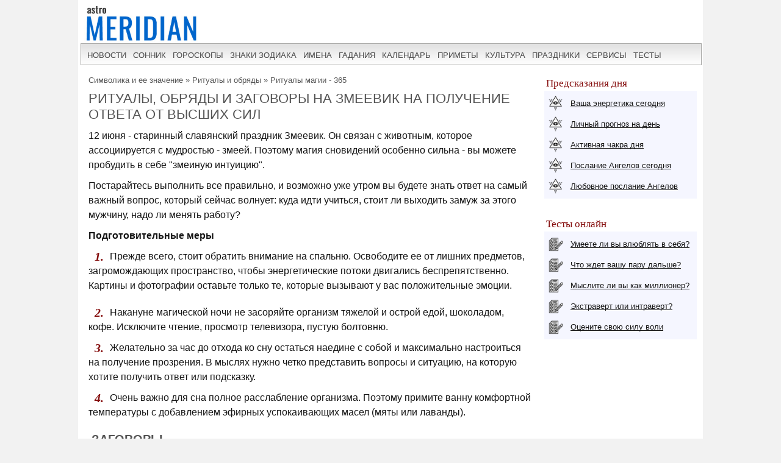

--- FILE ---
content_type: text/html; charset=UTF-8
request_url: https://www.astromeridian.ru/magic/zmeevik_magic_kalendar.html
body_size: 13829
content:
<!DOCTYPE html>
<html lang="ru">
<head>
<title>Змеевик 12 июня: обряды, заговоры и магические ритуалы</title>
<meta http-equiv="Content-Type" content="text/html; charset=UTF-8" />
<meta name="robots" content="noodp" />
<meta name="description" content="На Змеиный праздник 12 июня сделайте магические ритуалы на получение ответа от Высших сил. Обряд, чтобы пробудить интуицию." />
<meta name="viewport" content="width=device-width, initial-scale=1"/>
<link rel="stylesheet" href="https://www.astromeridian.ru/assets/templates/styles_new03_09.css" type="text/css" />
<link rel="canonical" href="https://www.astromeridian.ru/magic/zmeevik_magic_kalendar.html" />
<meta property="og:url" content="https://www.astromeridian.ru/magic/zmeevik_magic_kalendar.html"/>
<meta property="og:type" content="website"/>
<meta property="og:title" content="Змеевик 12 июня: обряды, заговоры и магические ритуалы"/>
<meta property="og:image" content="https://www.astromeridian.ru/assets/images/news/6713.jpg"/>
<link rel="manifest" href="https://www.astromeridian.ru/manifest.json">
<link rel="shortcut icon" href="https://www.astromeridian.ru/assets/templates/amv3/favicon.ico" />
<link rel="apple-touch-icon" sizes="180x180" href="https://www.astromeridian.ru/assets/images/705/150/apple-touch-icon-180x180.png" />
<link rel="icon" type="image/png" href="https://www.astromeridian.ru/assets/images/705/150/favicon-32x32.png" sizes="32x32" />
<link rel="icon" type="image/png" href="https://www.astromeridian.ru/assets/images/705/150/favicon-96x96.png" sizes="96x96" />
<link rel="icon" type="image/png" href="https://www.astromeridian.ru/assets/images/705/150/android-chrome-192x192.png" sizes="192x192" />
<script>window.yaContextCb=window.yaContextCb||[]</script>
<script src="https://yandex.ru/ads/system/context.js" async></script>
<style>
#articleBody{font-family:Arial;font-size:16px;color:#151515;text-align:left;line-height:1.5em;margin-left: 5px;}
#main-content table{border: 1px solid #dfe0ec;table-layout: fixed;width: 90%;margin: 0 auto;margin-bottom: 20px;font-size:16px;}
#main-content table th {font-weight: bold;padding: 5px 10px;background: #f5f6ff;border: 1px solid #dfe0ec;}
#main-content table td{padding: 5px 10px;border: 1px solid #dfe0ec;text-align: left;}
#main-content table tbody tr:nth-child(odd){background: #fff;}
#main-content table tbody tr:nth-child(even){background: #f5f6ff;}	
.quote-box {display: block; width: 80%;margin: 0 auto;border: 1px solid #dfe0ec;font-size: 16px;font-style: italic;margin-bottom: 20px;padding: 16px 24px;box-shadow: 10px 10px 0 0 #dfe0ec;}
table.mag {width: 94%;	margin: 2%;border: 1px solid #d1d1d1;border-collapse: collapse; }
table.mag th {font-size: 15px;	font-weight: bold;padding: 5px;	background: #ebebeb;border: 1px solid #d1d1d1;}
table.mag td {border: 1px solid #d1d1d1;padding: 5px;font-size: 14px;}
.kol_p{width:auto;margin:0px 5px 2px 5px;background-color:#f5f6ff;border:solid #dfe0ec 1px;padding:0px 4px 0px 4px;font-size:12px;}
table.of_pr{font-size:14px; border: 1px solid #d1d1d1;margin: 5px 20px 5px 10px;width: 96%;}
table.of_pr td{padding: 0 10px;border: 1px solid #d1d1d1;}
table.of_pr td.first{ width: 25%; }
table.of_pr td.second{ width: 71%;text-align: left; }
table.of_pr td.three{ width: 20%;text-align: center; }
table.of_pr td.four{ width: 96%;text-align: left; }
table.of_pr tr:nth-child(odd){background: #fff;}
table.of_pr tr:nth-child(even){background: #f5f6ff;}
table.of_pr i{ color:#860f0f;}
.n_primet_t {   list-style: none;  padding: 0;}
.n_primet_t li{font-size:16px;}
.n_primet{font-size:18px;   color:#0066cc;}
.n_primet_t li {padding: 10px; margin-left:-20px;}
.n_primet_t li:nth-child(odd) {background: #ecf5f8;}
.n_primet_t li:nth-child(even) {background: #ffffff;}
.egr_10 p{ margin-left:20px;}
#sk5_t{display:block;margin:0 auto;width:212px;color:#FFFFFF;font-family:Arial, Helvetica, sans-serif;font-size:14px;text-align: center;}#sk5_t a{color:#FFFFFF;width:22px;height:20px;display:block;float:left;background-color:#0066cc;text-transform:capitalize;text-decoration:none;font-size:14px;font-weight:bold;border:1px solid #ffffff;margin:1px 1px 4px 1px;padding-top:5px;}#sk5_t a:hover{width:22px;height:20px;display:block;float:left;background-color:#860f0f;text-transform:capitalize;text-decoration:none;font-size:14px;font-weight:bold;border:1px solid #fff;margin:1px 1px 4px 1px;color:#FFFFFF;}.dn_k{color:#860f0f;width:22px;height:20px;display:block;float:left;background-color:#FFFFFF;text-transform:capitalize;text-decoration:none;font-size:14px;border:1px solid #860f0f;margin:1px 1px 4px 1px;padding-top:5px;}
.y_ms {display: inline-block; vertical-align: top; width: 30.33%; margin: 0 1% 2%;}
@media (max-width: 799px) {.y_ms {width: 48%; margin: 0 1% 2%;}}
@media (max-width: 560px) {.y_ms {width: 98%; margin: 0 1% 2%;}}
</style>
<script async type="text/javascript" src="//s.luxcdn.com/t/222328/360_light.js"></script>
<script>
$('img').error(function(){
    $(this).attr('src', 'https://www.astromeridian.ru/assets/images/zagl.jpg');
});
</script>
</head>
<body>
<div class="uno_main_container">
<table class="glavn">
<tr><td>
<header>
    <div class="container">
<a href="https://www.astromeridian.ru/" title="astromeridian.ru"><img src="https://www.astromeridian.ru/assets/templates/amv5/images/head.jpg" class="imgmenu" alt="Astromeridian" /></a>
        <label for="toggle-1" class="toggle-menu"><span>МЕНЮ</span><ul><li></li> <li></li> <li></li></ul></label>
       <input type="checkbox" id="toggle-1">
        <nav>
            <ul class="col2">
<li><a href="https://www.astromeridian.ru/news.php">новости</a></li>
<li><a href="https://www.astromeridian.ru/sonnik/">сонник</a></li>
<li><a href="https://www.astromeridian.ru/goroskop/">гороскопы</a></li>
<li><a href="https://www.astromeridian.ru/astro/znaki_zodiaka.html">знаки зодиака</a></li>
<li><a href="https://www.astromeridian.ru/imya/">имена</a></li>
<li><a href="https://www.astromeridian.ru/guess.php">гадания</a></li>
<li><a href="https://www.astromeridian.ru/goroskop/lunnyj_kalendar_na_god.html">календарь</a></li>
<li><a href="https://www.astromeridian.ru/magic/narodnye_primety.html">приметы</a></li>
<li><a href="https://www.astromeridian.ru/magic/">культура</a></li>
<li><a href="https://www.astromeridian.ru/poetry/">праздники</a></li>
<li><a href="https://www.astromeridian.ru/astro/">сервисы</a></li>
<li><a href="https://www.astromeridian.ru/tests/">тесты</a></li>
            </ul>
        </nav>
    </div>
</header>
<script async type='text/javascript' src='//s.luxcdn.com/t/222328/360_light.js'></script>
<script class='__lxGc__' type='text/javascript'>
((__lxGc__=window.__lxGc__||{'s':{},'b':0})['s']['_222328']=__lxGc__['s']['_222328']||{'b':{}})['b']['_728894']={'i':__lxGc__.b++};
</script>
      <div id="content" itemscope itemtype="https://schema.org/Article">
                <div id="main-content">

<div id="pathway"><span class="B_crumbBox"><span class="B_firstCrumb"><a class="B_homeCrumb" href="/magic/" title="Тайны, загадки, знаки, послания высших сил, предвестники, предчувствия, странные сигналы, таро-диагностика. Всё самое мистическое, магическое и интересное тут!">Символика и ее значение</a></span>  &raquo;  <a class="B_crumb" href="/magic/rituali-obryadi.html" title="Обряды ритуальной магии с использованием магических предметов, создании круга, чтении молитв и заклинаний, песнопениях и ритуальных танцах. ">Ритуалы и обряды</a>  &raquo;  <span class="B_lastCrumb"><a class="B_crumb" href="/magic/novosti_o_magii.html" title="Воспользовавшись данными магическими советами можно не только наладить сон и избавиться от недоброжелателей, но и уберечься от обмана, а также защитить свои самые сокровенные секреты.">Ритуалы магии - 365</a></span></span></div>
<h1 itemprop="headline">Ритуалы, обряды и заговоры на Змеевик на получение ответа от Высших сил</h1>
<div id="articleBody" itemprop="articleBody">

<p>12 июня - старинный славянский праздник Змеевик. Он связан с животным, которое ассоциируется с мудростью - змеей. Поэтому магия сновидений особенно сильна - вы можете пробудить в себе "змеиную интуицию".</p>
<p>Постарайтесь выполнить все правильно, и возможно уже утром вы будете знать ответ на самый важный вопрос, который сейчас волнует: куда идти учиться, стоит ли выходить замуж за этого мужчину, надо ли менять работу?</p>
<p class="v_d_z">Подготовительные меры</p>
<p><span class="cif_r">1.</span>	Прежде всего, стоит обратить внимание на спальню. Освободите ее от лишних предметов, загромождающих пространство, чтобы энергетические потоки двигались беспрепятственно. Картины и фотографии оставьте только те, которые вызывают у вас положительные эмоции.</p>
<div style="clear: both;"></div><!--noindex--><div id="yandex_rtb_R-A-52397-11"></div>
<script>
window.yaContextCb.push(() => {
    Ya.Context.AdvManager.render({
        "blockId": "R-A-52397-11",
        "renderTo": "yandex_rtb_R-A-52397-11"
    })
})
</script><!--/noindex--><p><span class="cif_r">2.</span>	Накануне магической ночи не засоряйте организм тяжелой и острой едой, шоколадом, кофе. Исключите чтение, просмотр телевизора, пустую болтовню.</p>
<p><span class="cif_r">3.</span>	Желательно за час до отхода ко сну остаться наедине с собой и максимально настроиться на получение прозрения. В мыслях нужно четко представить вопросы и ситуацию, на которую хотите получить ответ или подсказку.</p>
<p><span class="cif_r">4.</span>	Очень важно для сна полное расслабление организма. Поэтому примите ванну комфортной температуры с добавлением эфирных успокаивающих масел (мяты или лаванды).</p>
<h2>Заговоры</h2>
<p>Когда уже ляжете в кровать трижды прочитайте один из предлагаемых заговоров:</p>
<blockquote><p>«Я, раба Божия (имя) спать ложусь на Сионской горе. И три ангела у меня в голове: один из них все слышит, другой повсюду видит, третий обо всем мне расскажет».</p></blockquote>
<blockquote><p>«Я закрываю глаза и ложусь на подушку, но оставляю ушко. Прошу тебя, Ангел, ты к ушку подойди, ответ на мой вопрос в него нашепчи и ничего от меня не утаи».</p></blockquote>
<p>После заговорных слов трижды повторите свой вопрос.</p>
<h2>Расшифровка подсказок</h2>
<p>За ночь человеку может сниться несколько снов. Какой же из них главный, дающий ответ на вопрос? Чтобы это понять, сразу после пробуждения запишите на лист бумаги все, что видели.</p>
<p>Описывайте максимально подробно – декорации, общую картину, персонажей. Вспомните свои эмоции, которые вы испытали во сне (радость, тревога, боязнь и т. д.).</p>
<p>Теперь постарайтесь из всего выделить ключевой момент, который более всех остальных вызвал у вас какие-то чувства, задел за живое. За расшифровкой не лезьте в сонник, он уведет вас по ложному следу. Полагайтесь на личные ассоциации.</p>
<p>Очень важно сразу понять с каким настроением вы проснулись – счастье, спокойствие, расслабленность или тревожная напряженность. Наверняка, у многих бывало не раз, когда после пробуждения вроде бы и не помнишь точно, что приснилось, но уверен – сегодня произойдет нехорошее событие. Или наоборот.</p>
<h2>Мудрые советы от духов-наставников</h2>
<p>Можно получить подсказку о выходе из сложной жизненной ситуации не только во сне. Обратитесь наяву к своим Ангелам – духовным наставникам, но сделайте это правильно:</p>
<blockquote><ul><li>Задавайте вопрос конкретно, четко, на понятном для вас языке.</li>
<li>Не беспокойте по пустякам. Какое выбрать платье или где купить новый телефон решайте сами, у Высших сил просите мудрых советов.</li>
<li>Обращайтесь к Ангелам утром после пробуждения, вечером перед сном или ночью, когда никак не получается заснуть.</li>
<li>Свой вопрос запишите на бумаге. Так он приобретает физическую форму, это ускорит получение ответа.</li></ul></blockquote>
<p>Услышав вопрос, Ангелы часто посылают людям ответы путем цифровых комбинаций. Поэтому внимательнее смотрите по сторонам, заметив на номере проезжающей машины или на электронных часах сразу несколько одинаковых цифр, воспринимайте это, как положительный ответ на вопрос (в том случае, когда предполагаемая форма ответа «да или нет»).</p>
<meta itemprop="datePublished" content="Fri, 11 Jun 2021 14:12:17+03:00" />
<meta itemprop="dateModified" content="Tue, 13 Feb 2024 15:54:56+03:00" />
<meta itemprop="image" content="https://www.astromeridian.ru/assets/images/zagl.jpg" />
<meta itemscope itemprop="mainEntityOfPage" itemType="https://schema.org/WebPage" itemid="https://www.astromeridian.ru/magic/zmeevik_magic_kalendar.html" content="" />

<meta itemprop="description" content="На Змеиный праздник 12 июня сделайте магические ритуалы на получение ответа от Высших сил. Обряд, чтобы пробудить интуицию." />

<p itemprop="author"><a href="https://www.astromeridian.ru/ignatenko_irina.php">Игнатенко Ирина</a></p>
<div itemprop="publisher" itemscope itemtype="https://schema.org/Organization">
    <div itemprop="logo" itemscope itemtype="https://schema.org/ImageObject">
        <img itemprop="url image" src="https://www.astromeridian.ru/assets/images/705/150/favicon-96x96.png" style="display:none;" alt="logo" />
        <meta itemprop="width" content="96">
        <meta itemprop="height" content="96">
    </div>
    <meta itemprop="name" content="astromeridian.ru">
    <meta itemprop="telephone" content="+7 928 827 76 37">
    <meta itemprop="address" content="Ставрополь, пр Черноморский, д 29">	
</div>
</div>
<script type="text/javascript" src="https://www.astromeridian.ru/assets/templates/mv/jquery.min.js"></script>
<script async src="https://yastatic.net/share2/share.js"></script>
<div id="share">
<div class="ya-share2" data-curtain data-shape="round" data-services="messenger,vkontakte,odnoklassniki,telegram,whatsapp,pinterest,skype">
</div>
</div>



<br />  
</div>
</div>

<div id="right-column">
<div class="box_a">Предсказания дня</div>
<div class="box_d">
<div class="str1"><div class="icon"></div> <a href="https://www.astromeridian.ru/astro/jenergija.html">Ваша энергетика сегодня</a></div>
<div class="str2"><div class="icon"></div> <a href="https://www.astromeridian.ru/astro/lihnii_den.html">Личный прогноз на день</a></div>
<div class="str3"><div class="icon"></div> <a href="https://www.astromeridian.ru/astro/aktivacija_hakr.html">Активная чакра дня</a></div>
<div class="str4"><div class="icon"></div> <a href="https://www.astromeridian.ru/astro/magiheskie_poslanija_angelov.html">Послание Ангелов сегодня</a></div>
<div class="str5"><div class="icon"></div> <a href="https://www.astromeridian.ru/astro/poslanie_angelov.html">Любовное послание Ангелов</a></div></div>
<div style="clear: both;"></div>
<br/>
<div class="box_a">Тесты онлайн</div>
<div class="box_d">
<div class="str6"><div class="icon"></div> <a href="https://www.astromeridian.ru/tests/ps_testi.html?id_test=37">Умеете ли вы влюблять в себя?</a></div>
<div class="str7"><div class="icon"></div> <a href="https://www.astromeridian.ru/tests/ps_testi.html?id_test=12">Что ждет вашу пару дальше?</a></div>
<div class="str8"><div class="icon"></div> <a href="https://www.astromeridian.ru/tests/ps_testi.html?id_test=25">Мыслите ли вы как миллионер?</a></div>
<div class="str9"><div class="icon"></div> <a href="https://www.astromeridian.ru/tests/ps_testi.html?id_test=6">Экстраверт или интраверт?</a></div>
<div class="str10"><div class="icon"></div> <a href="https://www.astromeridian.ru/tests/ps_testi.html?id_test=31">Оцените свою силу воли</a></div></div>

<!--noindex-->
<script async type='text/javascript' src='//s.luxcdn.com/t/222328/360_light.js'></script>
<script class='__lxGc__' type='text/javascript'>
((__lxGc__=window.__lxGc__||{'s':{},'b':0})['s']['_222328']=__lxGc__['s']['_222328']||{'b':{}})['b']['_687992']={'i':__lxGc__.b++};
</script>
<!--/noindex-->

</div>
<br class="clear" />
<div id="footer">
<div id="menubottom">
<div class="box">
<p>Гороскопы 2026</p>
<ul>
<li><a href="https://www.astromeridian.ru/horoscope_na_segodnja.php">Гороскоп на сегодня</a></li>
<li><a href="https://www.astromeridian.ru/horoscope_na_zavtra.php">Гороскоп  на завтра</a></li>
<li><a href="https://www.astromeridian.ru/horoscope_na_nedelju.php">Гороскоп на неделю</a></li>
<li><a href="https://www.astromeridian.ru/goroskop/goroskop-na-mecias-2026.html">Гороскопы по месяцам</a></li>
<li><a href="https://www.astromeridian.ru/goroskop/goroskop-na-2026.html">Гороскопы для знаков</a></li>
<li><a href="https://www.astromeridian.ru/goroskop/astrology-2026.html">Астрокалендарь</a></li>
<li><a href="https://www.astromeridian.ru/goroskop/retro-planeti-2026.html">Ретро планеты </a></li>
</ul></div>
<div class="box">
<p>Луна 2026</p>
<ul>
<li><a href="https://www.astromeridian.ru/goroskop/lunnyj_kalendar_na_god.html">Луна сегодня</a></li>
<li><a href="https://www.astromeridian.ru/goroskop/lunniy-kalendar-2026.html">Лунный календарь</a></li>
<li><a href="https://www.astromeridian.ru/goroskop/fazi_luni.html">Лунные фазы</a></li>
<li><a href="https://www.astromeridian.ru/goroskop/lunnyj_kalendar_strijki_volos.html">Календарь стрижек</a></li>
<li><a href="https://www.astromeridian.ru/goroskop/lunnyj_kalendar_ogorodnika.html">Календарь садовода</a></li>
<li><a href="https://www.astromeridian.ru/goroskop/lunnii_kalendar_pokupki.html">Календарь покупок</a></li>
<li><a href="https://www.astromeridian.ru/goroskop/zatmeniya2026.html">Затмения года</a></li>
</ul></div>
<div class="box">
<p>Календари 2026</p>
<ul>
<li><a href="https://www.astromeridian.ru/poetry/"> Праздники сегодня и завтра</a></li>
<li><a href="https://www.astromeridian.ru/poetry/proizvodstvennyj-kalendar-2026.html">Выходные  и рабочие дни</a></li>
<li><a href="https://www.astromeridian.ru/poetry/dni-gorodov.html">Дни городов РФ</a></li>
<li><a href="https://www.astromeridian.ru/poetry/cerkovnye_prazdniki.html">Церковный календарь</a></li>
<li><a href="https://www.astromeridian.ru/magic/narodny_kalendar.html">Народный календарь</a></li>
<li><a href="https://www.astromeridian.ru/magic/narodny_kalendar.html">Языческий календарь </a></li>
<li><a href="https://www.astromeridian.ru/poetry/pozdravlenia.html">Сборник поздравлений</a></li>
<li><a href="https://www.astromeridian.ru/poetry/kogda_prazdniki.html">Сборник праздников</a></li>
</ul></div>
<div class="box">
<p>Онлайн оракул</p>
<ul>
<li><a href="https://www.astromeridian.ru/sonnik/">Cонник с поиском</a></li>
<li><a href="https://www.astromeridian.ru/guess.php">Гадания (все)</a></li>
<li><a href="https://www.astromeridian.ru/tests/">Тесты (разные)</a></li>
<li><a href="https://www.astromeridian.ru/solnehnii_goroskop.php">Солнечный код дня</a></li>
<li><a href="https://www.astromeridian.ru/astro/astrology.html">Предсказания</a></li>
<li><a href="https://www.astromeridian.ru/sc_n_year_pre.php">Нумерология на год</a></li>
<li><a href="https://www.astromeridian.ru/sc_n_mdays_pre.php">Нумерология на день</a></li>
</ul></div>
<div class="box">
<p>Библиотека </p>
<ul>
<li><a href="https://www.astromeridian.ru/imya/">Имена</a></li>
<li><a href="https://www.astromeridian.ru/astro/">Астрология</a></li>
<li><a href="https://www.astromeridian.ru/astro/znach_chisel.html">Нумерология</a></li>
<li><a href="https://www.astromeridian.ru/magic/rituali-obryadi.html">Ритуалы и обряды</a></li>
<li><a href="https://www.astromeridian.ru/magic/zagovor.html">Молитвы и заговоры</a></li>
<li><a href="https://www.astromeridian.ru/magic/mifologija.html">Мифология</a></li>	
<li><a href="https://www.astromeridian.ru/magic/tradicii-i-rituali.html">Традиции</a></li>	
<li><a href="https://www.astromeridian.ru/magic/primeti.html">Приметы</a></li>
<li><a href="https://www.astromeridian.ru/magic/amulet-talisman.html">Талисманы</a></li>
<li><a href="https://www.astromeridian.ru/magic/slovar.html">Эзо словарь</a></li>
</ul></div>




<div style="clear: both;"></div>
<div class="kn_footer2">
<div class="kn_f3">
<a href="https://vk.com/club38024198"  title="vk.com"><svg xmlns="http://www.w3.org/2000/svg" x="0px" y="0px"
width="30" height="30"
viewBox="0 0 30 30"
style=" fill:#000000;">    <path d="M 6 4 C 4.895 4 4 4.895 4 6 L 4 24 C 4 25.105 4.895 26 6 26 L 24 26 C 25.105 26 26 25.105 26 24 L 26 6 C 26 4.895 25.105 4 24 4 L 6 4 z M 11 9 L 14.890625 9 C 16.091625 9 18.990234 9.0355312 18.990234 11.519531 C 18.990234 12.999531 17.979531 13.649844 17.519531 13.839844 L 17.519531 13.900391 C 18.708531 13.900391 20 15.144531 20 16.519531 C 20 17.999531 19.375391 20 15.400391 20 L 11 20 L 11 9 z M 14 11 L 14 13 C 14 13 14.918266 12.990234 15.072266 12.990234 C 15.931266 12.990234 16 12.246359 16 12.068359 C 16 11.953359 15.994063 11 15.039062 11 L 14 11 z M 14 15 L 14 18 C 14 18 15.25 17.978516 15.5 17.978516 C 16.797 17.978516 17 16.867797 17 16.466797 C 17 15.856797 16.672875 15.011719 15.546875 15.011719 C 15.278875 15.011719 14 15 14 15 z"></path></svg></a> 
<a href="https://ru.pinterest.com/astromeridianru/" title="pinterest"><svg xmlns="http://www.w3.org/2000/svg" x="0px" y="0px"
width="30" height="30"
viewBox="0 0 30 30"
style=" fill:#000000;">    <path d="M15,3C8.373,3,3,8.373,3,15c0,5.084,3.163,9.426,7.627,11.174c-0.105-0.949-0.2-2.406,0.042-3.442 c0.218-0.936,1.407-5.965,1.407-5.965s-0.359-0.719-0.359-1.781c0-1.669,0.967-2.914,2.171-2.914c1.024,0,1.518,0.769,1.518,1.69 c0,1.03-0.655,2.569-0.994,3.995c-0.283,1.195,0.599,2.169,1.777,2.169c2.133,0,3.772-2.249,3.772-5.495 c0-2.873-2.064-4.882-5.012-4.882c-3.414,0-5.418,2.561-5.418,5.208c0,1.031,0.397,2.137,0.893,2.739 c0.098,0.119,0.112,0.223,0.083,0.344c-0.091,0.379-0.293,1.194-0.333,1.361c-0.052,0.22-0.174,0.266-0.401,0.16 c-1.499-0.698-2.436-2.889-2.436-4.649c0-3.785,2.75-7.262,7.929-7.262c4.163,0,7.398,2.966,7.398,6.931 c0,4.136-2.608,7.464-6.227,7.464c-1.216,0-2.359-0.632-2.75-1.378c0,0-0.602,2.291-0.748,2.853 c-0.271,1.042-1.002,2.349-1.492,3.146C12.57,26.812,13.763,27,15,27c6.627,0,12-5.373,12-12S21.627,3,15,3z"></path></svg></a>
<a href="https://ok.ru/astromeridian/" title="ok.ru"><svg xmlns="http://www.w3.org/2000/svg" x="0px" y="0px"
width="30" height="30"
viewBox="0 0 30 30"
style=" fill:#000000;">    <path d="M 6 4 C 4.895 4 4 4.895 4 6 L 4 24 C 4 25.105 4.895 26 6 26 L 24 26 C 25.105 26 26 25.105 26 24 L 26 6 C 26 4.895 25.105 4 24 4 L 6 4 z M 14.998047 7 C 17.325047 7 19.216797 8.89275 19.216797 11.21875 C 19.216797 13.54475 17.324047 15.433594 14.998047 15.433594 C 12.672047 15.433594 10.78125 13.541797 10.78125 11.216797 C 10.78125 8.8907969 12.672047 6.999 14.998047 7 z M 14.998047 9.5195312 C 14.063047 9.5195312 13.302734 10.280797 13.302734 11.216797 C 13.302734 12.151797 14.063047 12.912109 14.998047 12.912109 C 15.934047 12.912109 16.695312 12.151797 16.695312 11.216797 C 16.695312 10.280797 15.934047 9.5195312 14.998047 9.5195312 z M 11.794922 15.46875 C 11.948937 15.493813 12.099734 15.550172 12.240234 15.638672 C 13.917234 16.694672 16.080766 16.694672 17.759766 15.638672 C 18.320766 15.284672 19.061062 15.453625 19.414062 16.015625 C 19.766063 16.577625 19.599109 17.320828 19.037109 17.673828 C 18.296109 18.138828 17.49025 18.468203 16.65625 18.658203 L 18.949219 20.951172 C 19.418219 21.419172 19.418219 22.179438 18.949219 22.648438 C 18.480219 23.117438 17.720953 23.117437 17.251953 22.648438 L 15 20.396484 L 12.748047 22.648438 C 12.513047 22.883437 12.205438 23 11.898438 23 C 11.591437 23 11.285781 22.883437 11.050781 22.648438 C 10.581781 22.180438 10.580828 21.418219 11.048828 20.949219 L 13.341797 18.658203 C 12.506797 18.468203 11.701937 18.136875 10.960938 17.671875 C 10.399938 17.318875 10.231938 16.577625 10.585938 16.015625 C 10.850687 15.594125 11.332875 15.393562 11.794922 15.46875 z"></path></svg></a>
<a href="https://t.me/astromeridian" title="telegram"><svg xmlns="http://www.w3.org/2000/svg" x="0px" y="0px"
width="30" height="30"
viewBox="0 0 30 30"
style=" fill:#000000;"><path d="M 25.154297 3.984375 C 24.829241 3.998716 24.526384 4.0933979 24.259766 4.2011719 C 24.010014 4.3016357 23.055766 4.7109106 21.552734 5.3554688 C 20.048394 6.0005882 18.056479 6.855779 15.931641 7.7695312 C 11.681964 9.5970359 6.9042108 11.654169 4.4570312 12.707031 C 4.3650097 12.746607 4.0439208 12.849183 3.703125 13.115234 C 3.3623292 13.381286 3 13.932585 3 14.546875 C 3 15.042215 3.2360676 15.534319 3.5332031 15.828125 C 3.8303386 16.121931 4.144747 16.267067 4.4140625 16.376953 C 5.3912284 16.775666 8.4218473 18.015862 8.9941406 18.25 C 9.195546 18.866983 10.29249 22.222526 10.546875 23.044922 C 10.714568 23.587626 10.874198 23.927519 11.082031 24.197266 C 11.185948 24.332139 11.306743 24.45034 11.453125 24.542969 C 11.511635 24.579989 11.575789 24.608506 11.640625 24.634766 L 11.644531 24.636719 C 11.659471 24.642719 11.67235 24.652903 11.6875 24.658203 C 11.716082 24.668202 11.735202 24.669403 11.773438 24.677734 C 11.925762 24.726927 12.079549 24.757812 12.216797 24.757812 C 12.80196 24.757814 13.160156 24.435547 13.160156 24.435547 L 13.181641 24.419922 L 16.191406 21.816406 L 19.841797 25.269531 C 19.893193 25.342209 20.372542 26 21.429688 26 C 22.057386 26 22.555319 25.685026 22.875 25.349609 C 23.194681 25.014192 23.393848 24.661807 23.478516 24.21875 L 23.478516 24.216797 C 23.557706 23.798129 26.921875 6.5273437 26.921875 6.5273438 L 26.916016 6.5507812 C 27.014496 6.1012683 27.040303 5.6826405 26.931641 5.2695312 C 26.822973 4.8564222 26.536648 4.4608905 26.181641 4.2480469 C 25.826669 4.0352506 25.479353 3.9700339 25.154297 3.984375 z M 24.966797 6.0742188 C 24.961997 6.1034038 24.970391 6.0887279 24.962891 6.1230469 L 24.960938 6.1347656 L 24.958984 6.1464844 C 24.958984 6.1464844 21.636486 23.196371 21.513672 23.845703 C 21.522658 23.796665 21.481573 23.894167 21.439453 23.953125 C 21.379901 23.91208 21.257812 23.859375 21.257812 23.859375 L 21.238281 23.837891 L 16.251953 19.121094 L 12.726562 22.167969 L 13.775391 17.96875 C 13.775391 17.96875 20.331562 11.182109 20.726562 10.787109 C 21.044563 10.471109 21.111328 10.360953 21.111328 10.251953 C 21.111328 10.105953 21.035234 10 20.865234 10 C 20.712234 10 20.506484 10.14875 20.396484 10.21875 C 18.963383 11.132295 12.671823 14.799141 9.8515625 16.439453 C 9.4033769 16.256034 6.2896636 14.981472 5.234375 14.550781 C 5.242365 14.547281 5.2397349 14.548522 5.2480469 14.544922 C 7.6958673 13.491784 12.47163 11.434667 16.720703 9.6074219 C 18.84524 8.6937992 20.838669 7.8379587 22.341797 7.1933594 C 23.821781 6.5586849 24.850125 6.1218894 24.966797 6.0742188 z"></path></svg></a> 
</div>
</div>
<div style="clear: both;"></div>

<div class="ffttrr" style="background:#EBEBEB; width:100%; padding:15px;">
<div style="clear: both;"></div>
<img src="https://www.astromeridian.ru/assets/templates/amv5/images/logo.jpg" width="60" height="50" alt="Логотип" class="indexpage_m3" />
© <a href="https://www.astromeridian.ru">AstroMeridian.ru</a>, 2006–2026.  Возрастная категория сайта: <span class="ogr">12+</span> <br />
Сетевое издание (сайт) зарегистрировано Федеральной службой по надзору в сфере связи, информационных технологий и массовых коммуникаций (Роскомнадзор) 23.05.2019. Свидетельство о регистрации СМИ ЭЛ № ФС 77 - 75795<br />
Главный редактор и учредитель: Муравьева Л.В.  Адрес редакции: 355018, Россия, г. Ставрополь, пр-д Черноморский, д. 29<br /> 
Телефон редакции: +7 928 827-76-37  Электронная почта: admin@astromeridian.ru<br />
Все права защищены. При полном или частичном использовании материалов ссылка на AstroMeridian.ru обязательна (в интернете - гиперссылка).<br />

<ul class="footer_menu">
<li><a href="https://www.astromeridian.ru/about.php">Редакция</a></li>
<li><a href="https://www.astromeridian.ru/contacts.php">Контакты</a></li>
<li><a href="https://www.astromeridian.ru/law.php">Пользовательское соглашение</a></li>
</ul><br />

<div style="clear: both;"></div>

<!--noindex-->
<script>
btn.onclick = function(){
 pText.classList.toggle('hideText');
 this.innerHTML.indexOf('ДОБАВИТЬ ') >-1 ?  this.innerHTML = "ДОБАВИТЬ КОММЕНТАРИЙ" : 
 this.innerHTML ="ДОБАВИТЬ КОММЕНТАРИЙ";
}
</script>
<!--/noindex-->

<div class="counter_footer">
<div class="counter_f1">

<!--LiveInternet counter--><script>
new Image().src = "https://counter.yadro.ru/hit?r"+
escape(document.referrer)+((typeof(screen)=="undefined")?"":
";s"+screen.width+"*"+screen.height+"*"+(screen.colorDepth?
screen.colorDepth:screen.pixelDepth))+";u"+escape(document.URL)+
";h"+escape(document.title.substring(0,150))+
";"+Math.random();</script><!--/LiveInternet-->

</div>

<div class="counter_f2">
<!-- Yandex.Metrika informer -->
<a href="https://metrika.yandex.ru/stat/?id=36793355&amp;from=informer"
target="_blank" rel="nofollow"><img src="https://informer.yandex.ru/informer/36793355/3_0_ECECECFF_CCCCCCFF_0_uniques"
style="width:88px; height:31px; border:0;" alt="Яндекс.Метрика" title="Яндекс.Метрика: данные за сегодня (просмотры, визиты и уникальные посетители)" class="ym-advanced-informer" data-cid="36793355" data-lang="ru" /></a>
<!-- /Yandex.Metrika informer --><!-- Yandex.Metrika counter -->
<script type="text/javascript" >
   (function(m,e,t,r,i,k,a){m[i]=m[i]||function(){(m[i].a=m[i].a||[]).push(arguments)};
   m[i].l=1*new Date();k=e.createElement(t),a=e.getElementsByTagName(t)[0],k.async=1,k.src=r,a.parentNode.insertBefore(k,a)})
   (window, document, "script", "https://mc.yandex.ru/metrika/tag.js", "ym");

   ym(36793355, "init", {
        clickmap:true,
        trackLinks:true,
        accurateTrackBounce:true
   });
</script><noscript><div><img src="https://mc.yandex.ru/watch/36793355" style="position:absolute; left:-9999px;" alt="" /></div></noscript><!-- /Yandex.Metrika counter -->
</div>

<div class="counter_f3">
</div>

<div class="counter_f4">
</div>
</div>


</div>
</div>
</div>
</td></tr></table>
</div>


<script type="text/javascript">
!function(e,n,t){function s(e,n){return typeof e===n}function o(){var e,n,t,o,a,i,l;for(var r in d)if(d.hasOwnProperty(r)){if(e=[],n=d[r],n.name&&(e.push(n.name.toLowerCase()),n.options&&n.options.aliases&&n.options.aliases.length))for(t=0;t<n.options.aliases.length;t++)e.push(n.options.aliases[t].toLowerCase());for(o=s(n.fn,"function")?n.fn():n.fn,a=0;a<e.length;a++)i=e[a],l=i.split("."),1===l.length?Modernizr[l[0]]=o:(!Modernizr[l[0]]||Modernizr[l[0]]instanceof Boolean||(Modernizr[l[0]]=new Boolean(Modernizr[l[0]])),Modernizr[l[0]][l[1]]=o),f.push((o?"":"no-")+l.join("-"))}}function a(e){var n=p.className,t=Modernizr._config.classPrefix||"";if(u&&(n=n.baseVal),Modernizr._config.enableJSClass){var s=new RegExp("(^|\\s)"+t+"no-js(\\s|$)");n=n.replace(s,"$1"+t+"js$2")}Modernizr._config.enableClasses&&(n+=" "+t+e.join(" "+t),u?p.className.baseVal=n:p.className=n)}function i(){return"function"!=typeof n.createElement?n.createElement(arguments[0]):u?n.createElementNS.call(n,"http://www.w3.org/2000/svg",arguments[0]):n.createElement.apply(n,arguments)}function l(){var e=n.body;return e||(e=i(u?"svg":"body"),e.fake=!0),e}function r(e,t,s,o){var a,r,f,d,c="modernizr",u=i("div"),h=l();if(parseInt(s,10))for(;s--;)f=i("div"),f.id=o?o[s]:c+(s+1),u.appendChild(f);return a=i("style"),a.type="text/css",a.id="s"+c,(h.fake?h:u).appendChild(a),h.appendChild(u),a.styleSheet?a.styleSheet.cssText=e:a.appendChild(n.createTextNode(e)),u.id=c,h.fake&&(h.style.background="",h.style.overflow="hidden",d=p.style.overflow,p.style.overflow="hidden",p.appendChild(h)),r=t(u,e),h.fake?(h.parentNode.removeChild(h),p.style.overflow=d,p.offsetHeight):u.parentNode.removeChild(u),!!r}var f=[],d=[],c={_version:"3.3.1",_config:{classPrefix:"",enableClasses:!0,enableJSClass:!0,usePrefixes:!0},_q:[],on:function(e,n){var t=this;setTimeout(function(){n(t[e])},0)},addTest:function(e,n,t){d.push({name:e,fn:n,options:t})},addAsyncTest:function(e){d.push({name:null,fn:e})}},Modernizr=function(){};Modernizr.prototype=c,Modernizr=new Modernizr;var p=n.documentElement,u="svg"===p.nodeName.toLowerCase(),h=c._config.usePrefixes?" -webkit- -moz- -o- -ms- ".split(" "):["",""];c._prefixes=h;c.testStyles=r;o(),a(f),delete c.addTest,delete c.addAsyncTest;for(var m=0;m<Modernizr._q.length;m++)Modernizr._q[m]();e.Modernizr=Modernizr}(window,document);
</script>

<script type="text/javascript">
function addLink() {
    var body_element = document.getElementsByTagName('body')[0];
    var selection;
    selection = window.getSelection();
    var pagelink = " Скопировано с сайта: <a href='https://www.astromeridian.ru/magic/'>https://www.astromeridian.ru/magic/</a>";
    var copytext = selection + pagelink;
    var newdiv = document.createElement('div');
    newdiv.style.position='absolute';
    newdiv.style.left='-99999px';
    body_element.appendChild(newdiv);
    newdiv.innerHTML = copytext;
    selection.selectAllChildren(newdiv);
    window.setTimeout(function() {
        body_element.removeChild(newdiv);
    },0);
}
document.oncopy = addLink;
</script>

</body>
</html>

